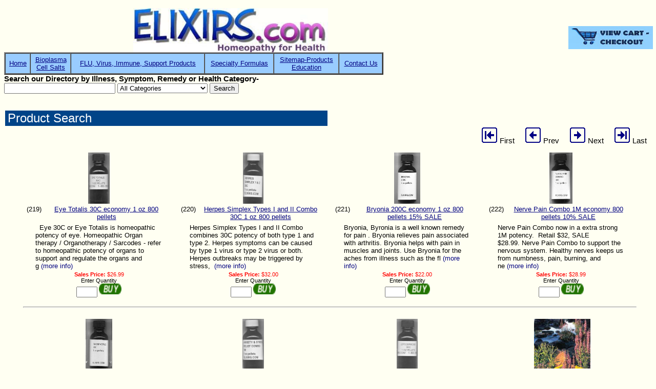

--- FILE ---
content_type: text/html;charset=UTF-8
request_url: https://www.elixirs.com/prodSearch.cfm?Paging=Back%2F239&ExtraStuff=10&ProductCategory=All%20Categories&UnitPrice=
body_size: 10630
content:
<html>
<!--======================================================-->
<!-- Created by Homeopathy for Health -->
<!--for 'ELIXIRS.COM'Copyright 1997-2025 -->
<!--======================================================-->
<head>
<Title>Homeopathy for Health</Title>
<META Name="revisit-after" Content="30 Days">
<META Name="Description" Content="Homeopathy resource site and store, search by health problem or remedy, free newsletters, complete line of homeopathic remedies">
<META Name="Keywords" Content="homeopathy, homeopathic, healing, single remedies, combination, relief, Cell Salts, remedy, pain,  hayfever, sinus, stress, anxiety, cough, flu, weight control, allergy, allergies, inflammation, weight loss, immune, 30C, 200C, Bioplasma, infection, homoeopath, homeopath">
<script src="https://code.jquery.com/jquery-1.12.4.min.js" integrity="sha256-ZosEbRLbNQzLpnKIkEdrPv7lOy9C27hHQ+Xp8a4MxAQ=" crossorigin="anonymous"></script>

<meta name="use" content="homeopathy, health, alternative medicine, healing, family health">
<meta name="author" content="Author & copyright Kathryn Jones Homeopath DiHom, M. Ed., Health Counselor copyright 1997 - 2025 email for permission & give Kathryn Jones, Health Counselor and Homeopathy for Health http://www.elixirs.com credit">

<meta name="source" content="homeopathy, homeopathic, homoeopathy, homopathy, health, healing, homoeopathy, homeoepath, homeopath">
<meta name="viewport" content="width=device-width, initial-scale=1.0">
<cfoutput>
<base href="#request.currentroot#">

</cfoutput>
<script Language="JavaScript">
if ('Navigator' == navigator.appName)
document.forms[0].reset(); 
</script>

<cfif isdefined("url.fuseaction") and 
	(url.fuseaction is "cart.list" or url.fuseaction is "cart.addto")>
	<CFHEADER NAME="Expires" VALUE="#Now()#">
	<CFHEADER NAME="Pragma" VALUE="no-cache">
	<CFHEADER NAME="cache-control" VALUE="no-cache, no-store, must-revalidate">
	<meta http-equiv="Expires" content="0">
	
	<!--- Setup our expire times for Netscape and Internet Explorer --->
	<cfoutput>
	<!--- Internet Explorer Date Formate: (Fri, 30 Oct 1998 14:19:41 GMT) --->
	<cfset MSIEtimestamp='#dateformat(now(),"DDD")#,#dateformat(now(),"DD")#
			#dateformat(now(),"Mmm")# #timeformat(now(),"HH:MM:SS")#'>
	
	<!--- Netscape Date Formate: Netscape (Wednesday, Apr 26 2000 17:45:25 PM) --->
	<cfset NETSCAPEtimestamp='#dateformat(now(),"DDDD")#,#dateformat(now(),"MMM")#
			#dateformat(now(),"dd")# #dateformat(now(),"YYY")#
			#timeformat(now(),"HH:MM:SS tt")#'>
	</cfoutput>
	
	<!--- Tell HTTP Header to force expire of page - nocache --->
	<cfif HTTP_USER_AGENT contains "MSIE">
	<cfheader name="Expires" value="<cfoutput>#MSIEtimestamp#</cfoutput>">
	<cfheader name="Pragma" value="no-cache">
	<cfheader name="cache-control" value="no-cache, no-store, must-revalidate">
	<cfelse>
	<cfheader name="Expires" value="<cfoutput>#NETSCAPEtimestamp#</cfoutput>">
	<cfheader name="Pragma" value="no-cache">
	<cfheader name="cache-control" value="no-cache, no-store, must-revalidate">
	</cfif>
	
</cfif>

<meta http-equiv="Pragma" content="no-cache">


<style><!--
	A:link {color: navy;}
	A:hover {color: red;}
	BODY {background-color: #FFFFF2; font: 11pt ms sans serif,arial,helv; margin-top: 0; margin-left: 8; margin-right: 6;}
	TD {font: 10pt arial; padding-left: 5;}
	TH {background-color: #000088; font: 8pt MS Sans Serif,arial,helv; color: white; font-weight: bold; padding-top: 1; padding-bottom: 1;}
	HR {color: maroon;}-->
<style><!--
	A:link {color: navy;}
	A:hover {color: red;}
	BODY {background-color: #FFFFF2; font: 11pt ms sans serif,arial,helv; margin-top: 0; margin-left: 8; margin-right: 6;}
	TD {font: 10pt arial; padding-left: 5;}
	TH {background-color: #000088; font: 8pt MS Sans Serif,arial,helv; color: white; font-weight: bold; padding-top: 1; padding-bottom: 1;}
	HR {color: maroon;}-->
</style>

</head>
<body bgcolor="#FFFFFF" text="#000000" link="#000066" vlink="#000066" alink="#000066">
  

<table width="100%" cellpadding="0" cellspacing="0" border="0">

 
<tr>

<td align=center> <img src="/images/elixirs.jpg" width=380 height=86 alt="Homeopathy for Health" border=0> 

 </td>

<td align=right><br><br><a href="/basket.cfm"><img src="/images/basket 9.jpg" width=165 height=45 alt="View Cart, Checkout" border=0></a><br>

</td></tr>
</TABLE>
<!--START nav-bar--> 
<TABLE Align="middle" WIDTH="740" BORDER="2" CELLSPACING="0" CELLPADDING="4">
<TR BGCOLOR="#99ccff">
 
<TD ALIGN=center VALIGN=middle><font size="-1">

<a href="/index.htm" onMouseOver="window.status='Featured Products'; return true" onMouseOut="window.status=''; return true" title="Featured Products">Home</A></font></TD> 
<TD ALIGN=center VALIGN=middle><font size="-1"><a href="/bioplasma.htm" onMouseOver="window.status='Bioplasma'; return true" onMouseOut="window.status=''; return true" title="Bioplasma">Bioplasma<br>Cell Salts</a></font></TD>

<TD ALIGN=center VALIGN=middle><font size="-1"><a href="/prodSearch.cfm?ProductName=&ProductCategory=Flu" onMouseOver="window.status='Immune'; return true" onMouseOut="window.status=''; return true" title="Immune Products">FLU, Virus, Immune, Support Products</a></font></TD> 

<TD ALIGN=center VALIGN=middle><font size="-1"><a href="/specialty" onMouseOver="window.status='Unique Formulas only at ELIXIRS.COM" onMouseOut="window.status=''; return true" title="Unique Products only at ELIXIRS">Specialty Formulas</a></font></TD>
 
<TD ALIGN =center VALIGN=middle><font size="-1"><A HREF="/SITEMAP" onMouseOver="window.status='Sitemap'; return true" onMouseOut="window.status=''; return true" title="Sitemap">Sitemap-Products<br>Education</A></font></TD> 
<TD ALIGN=center VALIGN=middle><font size="-1"><a href="/order.htm#contact" onMouseOver="window.status='TollFree, Email, Mail'; return true" onMouseOut="window.status=''; return true" title="TollFree, Email, Mail">Contact Us</a></font></TD> 
 
 
</TR></TABLE> 

<!--END nav-bar --> 

 <form method=get action="prodSearch.cfm">
<b>Search our Directory by Illness, Symptom, Remedy or Health Category-</b><br>
<input type="text" name="ProductName" size=25>

	
<select name="ProductCategory"><option>All Categories
<option>Allergy 
<option>Cell Salts 6X 800 pellets 
<option>Cell Salt/Vitamin SPRAYS 
<option>Dental Care 
<option>Digestive System 
<option>Eye Products
<option>Flu
<option>Glandular Support
<option>Insomnia/Sleep
<option>Male Products
<option>Organs
<option>Pain
<option>Pets
<option>Single Remedies
<option>Sinus/Cold
<option>Skin/Hair
<option>Stress 
<option>Weight Loss
<option>Womens Products</select>
	<input type="submit" value="Search">
 
</form> 
<script language="javascript">

function validate(string, rownum) {
	var t=string;
    var temp = string.value;
    var Chars = "0123456789";
    for (var i = 0; i < temp.length; i++) {
       if (Chars.indexOf(temp.charAt(i)) == -1){
          alert('Not a numeric value!');
		  t.focus();
		  t.select();
		  return false;
	   }  
    }
}	
function chkNumber(qty) {
	if (qty.QUANTITY.value.length == 0){
	 alert('Not a numeric value!');
	 qty.QUANTITY.focus();
	 qty.QUANTITY.select();
	 return false;
	 } else {
	 return true;
	 }

}

function buy_product(row_num) {
	g_rownum = 'document.form1.QUANTITY' + row_num + '.value';
	g_code = 'document.form1.CODE' + row_num + '.value';
	//alert('row number is ' + row_num + ' and the value is ' + eval(g_rownum) + ' and the product code is ' + eval(g_code));
  if (eval(g_rownum) == null || eval(g_rownum) == 0){
   	alert('Please enter a numeric value greater than 0!');
  } else {
  window.location="/proteuscart/mycart.cfm?qty=" + eval(g_rownum) + "&sku=" + eval(g_code);
  }
} 

</script>


        
        
                
                
                <A NAME="GlossTop"></A>
                
                
        &nbsp;&nbsp;
                
        
        <table width="50%">
            <tr>
                <td bgcolor="#004488">
                <font color="white" face="arial"><font size=5>Product Search</font></font>
                </td>
            </tr>
        </table>
        
        
        
        		
        
        
                <div align="right">
                
                
                <a href="prodSearch.cfm?Paging=Back%2F21&ExtraStuff=10&ProductCategory=All%20Categories&UnitPrice=" alt="first record"><img src="images/first.gif" border="0" alt="[First]"></a> First
                &nbsp;
                
                &nbsp;
                <a href="prodSearch.cfm?Paging=Back%2F217&ExtraStuff=10&ProductCategory=All%20Categories&UnitPrice="><img src="images/previous.gif" border="0" alt="[Prev]"></a> Prev
                &nbsp;
                
                &nbsp;
                <a href="prodSearch.cfm?Paging=Back%2F259&ExtraStuff=10&ProductCategory=All%20Categories&UnitPrice=" alt="next record" ><img src="images/next.gif" border="0" alt="[Next]"></a> Next
                &nbsp;
                
                &nbsp;
                <a href="prodSearch.cfm?Paging=Back%2F257&ExtraStuff=10&ProductCategory=All%20Categories&UnitPrice="><img src="images/last.gif" border="0" alt="[Last]"></a> Last
                &nbsp;&nbsp;
                
                </div>
            
        
        <form name="form1" method="post">
        
        
        
        
        <table border=0 width="95%" align="center" cellpadding=0 cellspacing=0>
        
             <tr align="center">
             
                <td width="25%" align="center">
                <br>
                    
                        <a href="products.cfm?productcode=ORG48.00" target="_self"><img src="/products/LGORG48.00.jpg"  border="0" Alt="Click for details about Eye Totalis 30C economy 1 oz 800 pellets" height=100></a>
                    
                </td>
            
                <td width="25%" align="center">
                <br>
                    
                        <a href="products.cfm?productcode=HH21A" target="_self"><img src="/products/LGHH21A.jpg"  border="0" Alt="Click for details about Herpes Simplex Types I and II Combo 30C 1 oz 800 pellets" height=100></a>
                    
                </td>
            
                <td width="25%" align="center">
                <br>
                    
                        <a href="products.cfm?productcode=HY118B" target="_self"><img src="/products/LGhy118b_20220112_0001.jpg"  border="0" Alt="Click for details about Bryonia 200C economy 1 oz 800 pellets 15% SALE " height=100></a>
                    
                </td>
            
                <td width="25%" align="center">
                <br>
                    
                        <a href="products.cfm?productcode=HH17C" target="_self"><img src="/products/LGHH17C_20220218_0001.jpg"  border="0" Alt="Click for details about Nerve Pain Combo 1M  economy 800 pellets 10% SALE" height=100></a>
                    
                </td>
            
            </tr>
            <tr>
            
            <input type="hidden" name="CODE219" value="ORG48.00">
                <td align="center" valign="top" width="25%">
                <table width="100%" border=0 align="center">
                    <tr align="center">
                        <td width="5%" valign="top">(219)&nbsp;</td>
                        <td width="90%"><a href="products.cfm?productcode=ORG48.00" target="_self">Eye Totalis 30C economy 1 oz 800 pellets</a></td>
                        <td width="5%">&nbsp;</td>
                    </tr>
                </table>
                </td>
            
            <input type="hidden" name="CODE220" value="HH21A">
                <td align="center" valign="top" width="25%">
                <table width="100%" border=0 align="center">
                    <tr align="center">
                        <td width="5%" valign="top">(220)&nbsp;</td>
                        <td width="90%"><a href="products.cfm?productcode=HH21A" target="_self">Herpes Simplex Types I and II Combo 30C 1 oz 800 pellets</a></td>
                        <td width="5%">&nbsp;</td>
                    </tr>
                </table>
                </td>
            
            <input type="hidden" name="CODE221" value="HY118B">
                <td align="center" valign="top" width="25%">
                <table width="100%" border=0 align="center">
                    <tr align="center">
                        <td width="5%" valign="top">(221)&nbsp;</td>
                        <td width="90%"><a href="products.cfm?productcode=HY118B" target="_self">Bryonia 200C economy 1 oz 800 pellets 15% SALE </a></td>
                        <td width="5%">&nbsp;</td>
                    </tr>
                </table>
                </td>
            
            <input type="hidden" name="CODE222" value="HH17C">
                <td align="center" valign="top" width="25%">
                <table width="100%" border=0 align="center">
                    <tr align="center">
                        <td width="5%" valign="top">(222)&nbsp;</td>
                        <td width="90%"><a href="products.cfm?productcode=HH17C" target="_self">Nerve Pain Combo 1M  economy 800 pellets 10% SALE</a></td>
                        <td width="5%">&nbsp;</td>
                    </tr>
                </table>
                </td>
            
            </tr>
            <tr>
            
                <td align="left" valign="top" width="25%">
                <table width="100%" border=0 align="center">
                    <tr align="left">
                        <td width="5%" valign="top"></td>
                        <td width="90%"  valign="top">&nbsp; Eye 30C or Eye Totalis is homeopathic potency of eye. Homeopathic&nbsp;Organ therapy / Organotherapy / Sarcodes - refer to homeopathic potency of organs to support and regulate the organs and g&nbsp;<a href="products.cfm?productcode=ORG48.00" target="_self" style="text-decoration: none;">(more info)</font></a></td>
                        <td width="5%">&nbsp;</td>
                    </tr>
                </table>
                </td>
            
                <td align="left" valign="top" width="25%">
                <table width="100%" border=0 align="center">
                    <tr align="left">
                        <td width="5%" valign="top"></td>
                        <td width="90%"  valign="top">Herpes Simplex Types I and II Combo combines 30C potency of both type 1 and type 2. Herpes symptoms can be caused by type 1 virus or type 2 virus or both. Herpes outbreaks may be triggered by stress, &nbsp;<a href="products.cfm?productcode=HH21A" target="_self" style="text-decoration: none;">(more info)</font></a></td>
                        <td width="5%">&nbsp;</td>
                    </tr>
                </table>
                </td>
            
                <td align="left" valign="top" width="25%">
                <table width="100%" border=0 align="center">
                    <tr align="left">
                        <td width="5%" valign="top"></td>
                        <td width="90%"  valign="top">Bryonia, Byronia is a well known remedy for pain . Bryonia relieves pain associated with arthritis. Bryonia helps with pain in muscles and joints. Use Bryonia for the aches from illness such as the fl&nbsp;<a href="products.cfm?productcode=HY118B" target="_self" style="text-decoration: none;">(more info)</font></a></td>
                        <td width="5%">&nbsp;</td>
                    </tr>
                </table>
                </td>
            
                <td align="left" valign="top" width="25%">
                <table width="100%" border=0 align="center">
                    <tr align="left">
                        <td width="5%" valign="top"></td>
                        <td width="90%"  valign="top">Nerve Pain Combo now in a extra strong 1M potency.&nbsp; Retail $32, SALE $28.99.&nbsp;Nerve Pain Combo to support the nervous system.&nbsp;Healthy nerves keeps us from numbness, pain, burning, and ne&nbsp;<a href="products.cfm?productcode=HH17C" target="_self" style="text-decoration: none;">(more info)</font></a></td>
                        <td width="5%">&nbsp;</td>
                    </tr>
                </table>
                </td>
            
            </tr>
            <tr>
            
                <td align="center" valign="top">
                <small>
                    <font color="red">
                    <b>Sales Price:</b> $26.99
                    </font>
                    <br>Enter Quantity<br>
                    <INPUT TYPE="TEXT" NAME="QUANTITY219" SIZE=3 onblur="validate(this,219)">
                    <a href="javascript:buy_product('219');"><img src="images/buy.gif" width=44 height=21 border=0 alt="Buy Eye Totalis 30C economy 1 oz 800 pellets"></a>
                    <br>&nbsp;
                </small>
                </td>
            
                <td align="center" valign="top">
                <small>
                    <font color="red">
                    <b>Sales Price:</b> $32.00
                    </font>
                    <br>Enter Quantity<br>
                    <INPUT TYPE="TEXT" NAME="QUANTITY220" SIZE=3 onblur="validate(this,220)">
                    <a href="javascript:buy_product('220');"><img src="images/buy.gif" width=44 height=21 border=0 alt="Buy Herpes Simplex Types I and II Combo 30C 1 oz 800 pellets"></a>
                    <br>&nbsp;
                </small>
                </td>
            
                <td align="center" valign="top">
                <small>
                    <font color="red">
                    <b>Sales Price:</b> $22.00
                    </font>
                    <br>Enter Quantity<br>
                    <INPUT TYPE="TEXT" NAME="QUANTITY221" SIZE=3 onblur="validate(this,221)">
                    <a href="javascript:buy_product('221');"><img src="images/buy.gif" width=44 height=21 border=0 alt="Buy Bryonia 200C economy 1 oz 800 pellets 15% SALE "></a>
                    <br>&nbsp;
                </small>
                </td>
            
                <td align="center" valign="top">
                <small>
                    <font color="red">
                    <b>Sales Price:</b> $28.99
                    </font>
                    <br>Enter Quantity<br>
                    <INPUT TYPE="TEXT" NAME="QUANTITY222" SIZE=3 onblur="validate(this,222)">
                    <a href="javascript:buy_product('222');"><img src="images/buy.gif" width=44 height=21 border=0 alt="Buy Nerve Pain Combo 1M  economy 800 pellets 10% SALE"></a>
                    <br>&nbsp;
                </small>
                </td>
            
            </tr>
            <tr>
                <td align="center" valign="top" colspan=4>
                    <hr>
                </td>
            </tr>	
            
             <tr align="center">
             
                <td width="25%" align="center">
                <br>
                    
                        <a href="products.cfm?productcode=HOM265" target="_self"><img src="/products/LGhom265_20220520_0001.jpg"  border="0" Alt="Click for details about Phosphorus 30C economy 1 oz 800 pellets" height=100></a>
                    
                </td>
            
                <td width="25%" align="center">
                <br>
                    
                        <a href="products.cfm?productcode=hh22c" target="_self"><img src="/products/LGhh22c.jpg"  border="0" Alt="Click for details about Anxiety Stress Relief Combo 1M economy 1 oz 800 pellets 10% SALE" height=100></a>
                    
                </td>
            
                <td width="25%" align="center">
                <br>
                    
                        <a href="products.cfm?productcode=NOS30.05" target="_self"><img src="/products/LGNOS30.05.jpg"  border="0" Alt="Click for details about Leptospirosis 30C economy 1 oz 800 pellets" height=100></a>
                    
                </td>
            
                <td width="25%" align="center">
                <br>
                    
                        <table border=0 cellpadding="0" cellspacing="0">
                            <tr><td valign="bottom" align="center">
                                <a href="products.cfm?productcode=NOS62.05" target="_self"><img src="images/notavail2.jpg" border="0" height=100 width=110></a>	
                            </td></tr>
                        </table>
                            
                    
                </td>
            
            </tr>
            <tr>
            
            <input type="hidden" name="CODE223" value="HOM265">
                <td align="center" valign="top" width="25%">
                <table width="100%" border=0 align="center">
                    <tr align="center">
                        <td width="5%" valign="top">(223)&nbsp;</td>
                        <td width="90%"><a href="products.cfm?productcode=HOM265" target="_self">Phosphorus 30C economy 1 oz 800 pellets</a></td>
                        <td width="5%">&nbsp;</td>
                    </tr>
                </table>
                </td>
            
            <input type="hidden" name="CODE224" value="hh22c">
                <td align="center" valign="top" width="25%">
                <table width="100%" border=0 align="center">
                    <tr align="center">
                        <td width="5%" valign="top">(224)&nbsp;</td>
                        <td width="90%"><a href="products.cfm?productcode=hh22c" target="_self">Anxiety Stress Relief Combo 1M economy 1 oz 800 pellets 10% SALE</a></td>
                        <td width="5%">&nbsp;</td>
                    </tr>
                </table>
                </td>
            
            <input type="hidden" name="CODE225" value="NOS30.05">
                <td align="center" valign="top" width="25%">
                <table width="100%" border=0 align="center">
                    <tr align="center">
                        <td width="5%" valign="top">(225)&nbsp;</td>
                        <td width="90%"><a href="products.cfm?productcode=NOS30.05" target="_self">Leptospirosis 30C economy 1 oz 800 pellets</a></td>
                        <td width="5%">&nbsp;</td>
                    </tr>
                </table>
                </td>
            
            <input type="hidden" name="CODE226" value="NOS62.05">
                <td align="center" valign="top" width="25%">
                <table width="100%" border=0 align="center">
                    <tr align="center">
                        <td width="5%" valign="top">(226)&nbsp;</td>
                        <td width="90%"><a href="products.cfm?productcode=NOS62.05" target="_self">Variolinum / Smallpox 30C 1 oz/ 800 pellets </a></td>
                        <td width="5%">&nbsp;</td>
                    </tr>
                </table>
                </td>
            
            </tr>
            <tr>
            
                <td align="left" valign="top" width="25%">
                <table width="100%" border=0 align="center">
                    <tr align="left">
                        <td width="5%" valign="top"></td>
                        <td width="90%"  valign="top">Phosphorus supports the circulatory system. Frequent nosebleeds are a good indication for Phosphorus. Phosphorus is used for respiratory concerns such as bronchitis, coughs, difficult respiration.&nbs&nbsp;<a href="products.cfm?productcode=HOM265" target="_self" style="text-decoration: none;">(more info)</font></a></td>
                        <td width="5%">&nbsp;</td>
                    </tr>
                </table>
                </td>
            
                <td align="left" valign="top" width="25%">
                <table width="100%" border=0 align="center">
                    <tr align="left">
                        <td width="5%" valign="top"></td>
                        <td width="90%"  valign="top">Anxiety&nbsp;Stress Relief Combo in economy 1 oz 800 pellets. .Anxiety Stress Relief Combo is formulated with 6 important remedies to address emotional and physical symptoms from tension, restlessness&nbsp;<a href="products.cfm?productcode=hh22c" target="_self" style="text-decoration: none;">(more info)</font></a></td>
                        <td width="5%">&nbsp;</td>
                    </tr>
                </table>
                </td>
            
                <td align="left" valign="top" width="25%">
                <table width="100%" border=0 align="center">
                    <tr align="left">
                        <td width="5%" valign="top"></td>
                        <td width="90%"  valign="top">Leptospirosis 30C for animals. All dogs are at risk for the bacterial infection, regardless of age, breed, or environment.&nbsp; Leptospirosis 30C should be included with your pet's health program and&nbsp;<a href="products.cfm?productcode=NOS30.05" target="_self" style="text-decoration: none;">(more info)</font></a></td>
                        <td width="5%">&nbsp;</td>
                    </tr>
                </table>
                </td>
            
                <td align="left" valign="top" width="25%">
                <table width="100%" border=0 align="center">
                    <tr align="left">
                        <td width="5%" valign="top"></td>
                        <td width="90%"  valign="top">&nbsp;<a href="products.cfm?productcode=NOS62.05" target="_self" style="text-decoration: none;">(more info)</font></a></td>
                        <td width="5%">&nbsp;</td>
                    </tr>
                </table>
                </td>
            
            </tr>
            <tr>
            
                <td align="center" valign="top">
                <small>
                    <font color="red">
                    <b>Sales Price:</b> $22.00
                    </font>
                    <br>Enter Quantity<br>
                    <INPUT TYPE="TEXT" NAME="QUANTITY223" SIZE=3 onblur="validate(this,223)">
                    <a href="javascript:buy_product('223');"><img src="images/buy.gif" width=44 height=21 border=0 alt="Buy Phosphorus 30C economy 1 oz 800 pellets"></a>
                    <br>&nbsp;
                </small>
                </td>
            
                <td align="center" valign="top">
                <small>
                    <font color="red">
                    <b>Sales Price:</b> $28.99
                    </font>
                    <br>Enter Quantity<br>
                    <INPUT TYPE="TEXT" NAME="QUANTITY224" SIZE=3 onblur="validate(this,224)">
                    <a href="javascript:buy_product('224');"><img src="images/buy.gif" width=44 height=21 border=0 alt="Buy Anxiety Stress Relief Combo 1M economy 1 oz 800 pellets 10% SALE"></a>
                    <br>&nbsp;
                </small>
                </td>
            
                <td align="center" valign="top">
                <small>
                    <font color="red">
                    <b>Sales Price:</b> $24.99
                    </font>
                    <br>Enter Quantity<br>
                    <INPUT TYPE="TEXT" NAME="QUANTITY225" SIZE=3 onblur="validate(this,225)">
                    <a href="javascript:buy_product('225');"><img src="images/buy.gif" width=44 height=21 border=0 alt="Buy Leptospirosis 30C economy 1 oz 800 pellets"></a>
                    <br>&nbsp;
                </small>
                </td>
            
                <td align="center" valign="top">
                <small>
                    <font color="red">
                    <b>Sales Price:</b> $35.00
                    </font>
                    <br>Enter Quantity<br>
                    <INPUT TYPE="TEXT" NAME="QUANTITY226" SIZE=3 onblur="validate(this,226)">
                    <a href="javascript:buy_product('226');"><img src="images/buy.gif" width=44 height=21 border=0 alt="Buy Variolinum / Smallpox 30C 1 oz/ 800 pellets "></a>
                    <br>&nbsp;
                </small>
                </td>
            
            </tr>
            <tr>
                <td align="center" valign="top" colspan=4>
                    <hr>
                </td>
            </tr>	
            
             <tr align="center">
             
                <td width="25%" align="center">
                <br>
                    
                        <a href="products.cfm?productcode=HH94B" target="_self"><img src="/products/LGhh94_20220113_0001.jpg"  border="0" Alt="Click for details about Insect Allergy Relief Combo 30C economy 1 oz 800 pellets " height=100></a>
                    
                </td>
            
                <td width="25%" align="center">
                <br>
                    
                        <table border=0 cellpadding="0" cellspacing="0">
                            <tr><td valign="bottom" align="center">
                                <a href="products.cfm?productcode=ORG69.00" target="_self"><img src="images/notavail2.jpg" border="0" height=100 width=110></a>	
                            </td></tr>
                        </table>
                            
                    
                </td>
            
                <td width="25%" align="center">
                <br>
                    
                        <a href="products.cfm?productcode=S102B" target="_self"><img src="/products/LGS102B_20210913_0001.jpg"  border="0" Alt="Click for details about Select Your Special Order and potency economy 800 pellets" height=100></a>
                    
                </td>
            
                <td width="25%" align="center">
                <br>
                    
                        <a href="products.cfm?productcode=HH27C" target="_self"><img src="/products/LGHH27C.jpg"  border="0" Alt="Click for details about Blood Tonic Combo 12X 1 oz spray " height=100></a>
                    
                </td>
            
            </tr>
            <tr>
            
            <input type="hidden" name="CODE227" value="HH94B">
                <td align="center" valign="top" width="25%">
                <table width="100%" border=0 align="center">
                    <tr align="center">
                        <td width="5%" valign="top">(227)&nbsp;</td>
                        <td width="90%"><a href="products.cfm?productcode=HH94B" target="_self">Insect Allergy Relief Combo 30C economy 1 oz 800 pellets </a></td>
                        <td width="5%">&nbsp;</td>
                    </tr>
                </table>
                </td>
            
            <input type="hidden" name="CODE228" value="ORG69.00">
                <td align="center" valign="top" width="25%">
                <table width="100%" border=0 align="center">
                    <tr align="center">
                        <td width="5%" valign="top">(228)&nbsp;</td>
                        <td width="90%"><a href="products.cfm?productcode=ORG69.00" target="_self">Retina 30C economy 1 oz 800 pellets</a></td>
                        <td width="5%">&nbsp;</td>
                    </tr>
                </table>
                </td>
            
            <input type="hidden" name="CODE229" value="S102B">
                <td align="center" valign="top" width="25%">
                <table width="100%" border=0 align="center">
                    <tr align="center">
                        <td width="5%" valign="top">(229)&nbsp;</td>
                        <td width="90%"><a href="products.cfm?productcode=S102B" target="_self">Select Your Special Order and potency economy 800 pellets</a></td>
                        <td width="5%">&nbsp;</td>
                    </tr>
                </table>
                </td>
            
            <input type="hidden" name="CODE230" value="HH27C">
                <td align="center" valign="top" width="25%">
                <table width="100%" border=0 align="center">
                    <tr align="center">
                        <td width="5%" valign="top">(230)&nbsp;</td>
                        <td width="90%"><a href="products.cfm?productcode=HH27C" target="_self">Blood Tonic Combo 12X 1 oz spray </a></td>
                        <td width="5%">&nbsp;</td>
                    </tr>
                </table>
                </td>
            
            </tr>
            <tr>
            
                <td align="left" valign="top" width="25%">
                <table width="100%" border=0 align="center">
                    <tr align="left">
                        <td width="5%" valign="top"></td>
                        <td width="90%"  valign="top">NEW Insect Allergy Relief Combo to repel bugs, mosquitoes, and calm the skin, 1st aid treatment for insect bites and stings. Insect Allergy Relief Combo can be useful for stubborn scabies for humans. &nbsp;<a href="products.cfm?productcode=HH94B" target="_self" style="text-decoration: none;">(more info)</font></a></td>
                        <td width="5%">&nbsp;</td>
                    </tr>
                </table>
                </td>
            
                <td align="left" valign="top" width="25%">
                <table width="100%" border=0 align="center">
                    <tr align="left">
                        <td width="5%" valign="top"></td>
                        <td width="90%"  valign="top">Retina is used for eye support. Safe to use in conjunction with
other health modalities for health concerns. Organ therapy / Organotherapy / Sarcodes - refer to homeopathic potency of
organs or glan&nbsp;<a href="products.cfm?productcode=ORG69.00" target="_self" style="text-decoration: none;">(more info)</font></a></td>
                        <td width="5%">&nbsp;</td>
                    </tr>
                </table>
                </td>
            
                <td align="left" valign="top" width="25%">
                <table width="100%" border=0 align="center">
                    <tr align="left">
                        <td width="5%" valign="top"></td>
                        <td width="90%"  valign="top">Can't find your remedy? Order your quantity here and hit buy button. After basket checkout look for the COMMENT BOX. Hand type in your special order remedy name. Remember to add your requested potency&nbsp;<a href="products.cfm?productcode=S102B" target="_self" style="text-decoration: none;">(more info)</font></a></td>
                        <td width="5%">&nbsp;</td>
                    </tr>
                </table>
                </td>
            
                <td align="left" valign="top" width="25%">
                <table width="100%" border=0 align="center">
                    <tr align="left">
                        <td width="5%" valign="top"></td>
                        <td width="90%"  valign="top">Blood Tonic Combo in a special 12X potency. Blood Tonic Combo is used following illness. Can be use for general fatigue or more serious anemia issues. Blood Tonic Combo can be used for aging issues.&n&nbsp;<a href="products.cfm?productcode=HH27C" target="_self" style="text-decoration: none;">(more info)</font></a></td>
                        <td width="5%">&nbsp;</td>
                    </tr>
                </table>
                </td>
            
            </tr>
            <tr>
            
                <td align="center" valign="top">
                <small>
                    <font color="red">
                    <b>Sales Price:</b> $22.99
                    </font>
                    <br>Enter Quantity<br>
                    <INPUT TYPE="TEXT" NAME="QUANTITY227" SIZE=3 onblur="validate(this,227)">
                    <a href="javascript:buy_product('227');"><img src="images/buy.gif" width=44 height=21 border=0 alt="Buy Insect Allergy Relief Combo 30C economy 1 oz 800 pellets "></a>
                    <br>&nbsp;
                </small>
                </td>
            
                <td align="center" valign="top">
                <small>
                    <font color="red">
                    <b>Sales Price:</b> $26.99
                    </font>
                    <br>Enter Quantity<br>
                    <INPUT TYPE="TEXT" NAME="QUANTITY228" SIZE=3 onblur="validate(this,228)">
                    <a href="javascript:buy_product('228');"><img src="images/buy.gif" width=44 height=21 border=0 alt="Buy Retina 30C economy 1 oz 800 pellets"></a>
                    <br>&nbsp;
                </small>
                </td>
            
                <td align="center" valign="top">
                <small>
                    <font color="red">
                    <b>Sales Price:</b> $29.99
                    </font>
                    <br>Enter Quantity<br>
                    <INPUT TYPE="TEXT" NAME="QUANTITY229" SIZE=3 onblur="validate(this,229)">
                    <a href="javascript:buy_product('229');"><img src="images/buy.gif" width=44 height=21 border=0 alt="Buy Select Your Special Order and potency economy 800 pellets"></a>
                    <br>&nbsp;
                </small>
                </td>
            
                <td align="center" valign="top">
                <small>
                    <font color="red">
                    <b>Sales Price:</b> $18.99
                    </font>
                    <br>Enter Quantity<br>
                    <INPUT TYPE="TEXT" NAME="QUANTITY230" SIZE=3 onblur="validate(this,230)">
                    <a href="javascript:buy_product('230');"><img src="images/buy.gif" width=44 height=21 border=0 alt="Buy Blood Tonic Combo 12X 1 oz spray "></a>
                    <br>&nbsp;
                </small>
                </td>
            
            </tr>
            <tr>
                <td align="center" valign="top" colspan=4>
                    <hr>
                </td>
            </tr>	
            
             <tr align="center">
             
                <td width="25%" align="center">
                <br>
                    
                        <a href="products.cfm?productcode=CES04.08" target="_self"><img src="/products/LGCES04.08_20220626_0001.jpg"  border="0" Alt="Click for details about Dental Anti-Inflammatory Balance economy 1 oz 800 pellets" height=100></a>
                    
                </td>
            
                <td width="25%" align="center">
                <br>
                    
                        <a href="products.cfm?productcode=CES15.00" target="_self"><img src="/products/LGCES15.00.jpg"  border="0" Alt="Click for details about Oxygen 6C economy 1 oz 800 pellets" height=100></a>
                    
                </td>
            
                <td width="25%" align="center">
                <br>
                    
                        <a href="products.cfm?productcode=WBAL" target="_self"><img src="/products/LGS94BAC_4.jpg"  border="0" Alt="Click for details about *Winter Tonic 2025-26 economy 800 pellets " height=100></a>
                    
                </td>
            
                <td width="25%" align="center">
                <br>
                    
                        <a href="products.cfm?productcode=HH92B" target="_self"><img src="/products/LGhh92b_20220317_0001.jpg"  border="0" Alt="Click for details about Headache Combo 200C 1 oz 800 pellets" height=100></a>
                    
                </td>
            
            </tr>
            <tr>
            
            <input type="hidden" name="CODE231" value="CES04.08">
                <td align="center" valign="top" width="25%">
                <table width="100%" border=0 align="center">
                    <tr align="center">
                        <td width="5%" valign="top">(231)&nbsp;</td>
                        <td width="90%"><a href="products.cfm?productcode=CES04.08" target="_self">Dental Anti-Inflammatory Balance economy 1 oz 800 pellets</a></td>
                        <td width="5%">&nbsp;</td>
                    </tr>
                </table>
                </td>
            
            <input type="hidden" name="CODE232" value="CES15.00">
                <td align="center" valign="top" width="25%">
                <table width="100%" border=0 align="center">
                    <tr align="center">
                        <td width="5%" valign="top">(232)&nbsp;</td>
                        <td width="90%"><a href="products.cfm?productcode=CES15.00" target="_self">Oxygen 6C economy 1 oz 800 pellets</a></td>
                        <td width="5%">&nbsp;</td>
                    </tr>
                </table>
                </td>
            
            <input type="hidden" name="CODE233" value="WBAL">
                <td align="center" valign="top" width="25%">
                <table width="100%" border=0 align="center">
                    <tr align="center">
                        <td width="5%" valign="top">(233)&nbsp;</td>
                        <td width="90%"><a href="products.cfm?productcode=WBAL" target="_self">*Winter Tonic 2025-26 economy 800 pellets </a></td>
                        <td width="5%">&nbsp;</td>
                    </tr>
                </table>
                </td>
            
            <input type="hidden" name="CODE234" value="HH92B">
                <td align="center" valign="top" width="25%">
                <table width="100%" border=0 align="center">
                    <tr align="center">
                        <td width="5%" valign="top">(234)&nbsp;</td>
                        <td width="90%"><a href="products.cfm?productcode=HH92B" target="_self">Headache Combo 200C 1 oz 800 pellets</a></td>
                        <td width="5%">&nbsp;</td>
                    </tr>
                </table>
                </td>
            
            </tr>
            <tr>
            
                <td align="left" valign="top" width="25%">
                <table width="100%" border=0 align="center">
                    <tr align="left">
                        <td width="5%" valign="top"></td>
                        <td width="90%"  valign="top">Dental
Balance Anti-Inflammatory is offered for teeth and gum support. In F/ forte potency
blend of 6C, 12C, 30C, 200C potencies.Dental
Balance Anti-Inflammatory restores balance to your gums and t&nbsp;<a href="products.cfm?productcode=CES04.08" target="_self" style="text-decoration: none;">(more info)</font></a></td>
                        <td width="5%">&nbsp;</td>
                    </tr>
                </table>
                </td>
            
                <td align="left" valign="top" width="25%">
                <table width="100%" border=0 align="center">
                    <tr align="left">
                        <td width="5%" valign="top"></td>
                        <td width="90%"  valign="top">Suggested dosing: Use 3 to 6
pellets as one dose.General dose
is 3 times daily.&nbsp;ADDITIONAL SYMPTOM DOSE: Every 15 minutes for 4
additional doses.&nbsp;





Organotherapy is used to
sup&nbsp;<a href="products.cfm?productcode=CES15.00" target="_self" style="text-decoration: none;">(more info)</font></a></td>
                        <td width="5%">&nbsp;</td>
                    </tr>
                </table>
                </td>
            
                <td align="left" valign="top" width="25%">
                <table width="100%" border=0 align="center">
                    <tr align="left">
                        <td width="5%" valign="top"></td>
                        <td width="90%"  valign="top">Winter Tonic 2025-2026.&nbsp;Winter Tonic updated with the flu strains for 2025-2026 flu season. Economy 1 oz with 800 pellets. Safe for all ages. Natural support for your health.&nbsp;Winter Tonic is&nbsp;<a href="products.cfm?productcode=WBAL" target="_self" style="text-decoration: none;">(more info)</font></a></td>
                        <td width="5%">&nbsp;</td>
                    </tr>
                </table>
                </td>
            
                <td align="left" valign="top" width="25%">
                <table width="100%" border=0 align="center">
                    <tr align="left">
                        <td width="5%" valign="top"></td>
                        <td width="90%"  valign="top">Headache Combo available in stronger 200C potency. Headache Combo offers natural remedies to help with your pain. Headache Combo can be used for a wide range of headache challenges such as constant or&nbsp;<a href="products.cfm?productcode=HH92B" target="_self" style="text-decoration: none;">(more info)</font></a></td>
                        <td width="5%">&nbsp;</td>
                    </tr>
                </table>
                </td>
            
            </tr>
            <tr>
            
                <td align="center" valign="top">
                <small>
                    <font color="red">
                    <b>Sales Price:</b> $26.99
                    </font>
                    <br>Enter Quantity<br>
                    <INPUT TYPE="TEXT" NAME="QUANTITY231" SIZE=3 onblur="validate(this,231)">
                    <a href="javascript:buy_product('231');"><img src="images/buy.gif" width=44 height=21 border=0 alt="Buy Dental Anti-Inflammatory Balance economy 1 oz 800 pellets"></a>
                    <br>&nbsp;
                </small>
                </td>
            
                <td align="center" valign="top">
                <small>
                    <font color="red">
                    <b>Sales Price:</b> $26.00
                    </font>
                    <br>Enter Quantity<br>
                    <INPUT TYPE="TEXT" NAME="QUANTITY232" SIZE=3 onblur="validate(this,232)">
                    <a href="javascript:buy_product('232');"><img src="images/buy.gif" width=44 height=21 border=0 alt="Buy Oxygen 6C economy 1 oz 800 pellets"></a>
                    <br>&nbsp;
                </small>
                </td>
            
                <td align="center" valign="top">
                <small>
                    <font color="red">
                    <b>Sales Price:</b> $26.99
                    </font>
                    <br>Enter Quantity<br>
                    <INPUT TYPE="TEXT" NAME="QUANTITY233" SIZE=3 onblur="validate(this,233)">
                    <a href="javascript:buy_product('233');"><img src="images/buy.gif" width=44 height=21 border=0 alt="Buy *Winter Tonic 2025-26 economy 800 pellets "></a>
                    <br>&nbsp;
                </small>
                </td>
            
                <td align="center" valign="top">
                <small>
                    <font color="red">
                    <b>Sales Price:</b> $22.00
                    </font>
                    <br>Enter Quantity<br>
                    <INPUT TYPE="TEXT" NAME="QUANTITY234" SIZE=3 onblur="validate(this,234)">
                    <a href="javascript:buy_product('234');"><img src="images/buy.gif" width=44 height=21 border=0 alt="Buy Headache Combo 200C 1 oz 800 pellets"></a>
                    <br>&nbsp;
                </small>
                </td>
            
            </tr>
            <tr>
                <td align="center" valign="top" colspan=4>
                    <hr>
                </td>
            </tr>	
            
             <tr align="center">
             
                <td width="25%" align="center">
                <br>
                    
                        <a href="products.cfm?productcode=ORG16.00" target="_self"><img src="/products/LGorg16.00_20220317_0001.jpg"  border="0" Alt="Click for details about Progesterone 6C economy 1 oz 800 pellets " height=100></a>
                    
                </td>
            
                <td width="25%" align="center">
                <br>
                    
                        <a href="products.cfm?productcode=HH94" target="_self"><img src="/products/LGhh94_20220113_0001.jpg"  border="0" Alt="Click for details about Insect Relief Combo 30C economy 1 oz 800 pellets" height=100></a>
                    
                </td>
            
                <td width="25%" align="center">
                <br>
                    
                        <a href="products.cfm?productcode=HOM154" target="_self"><img src="/products/LGHOM154.jpg"  border="0" Alt="Click for details about Euphrasia Officinalis 30C economy 1 oz 800 pellets" height=100></a>
                    
                </td>
            
                <td width="25%" align="center">
                <br>
                    
                        <a href="products.cfm?productcode=HOM162" target="_self"><img src="/products/LGHOM162_20220529_0001.jpg"  border="0" Alt="Click for details about Gelsemium 200C economy 1 oz 800 pellets" height=100></a>
                    
                </td>
            
            </tr>
            <tr>
            
            <input type="hidden" name="CODE235" value="ORG16.00">
                <td align="center" valign="top" width="25%">
                <table width="100%" border=0 align="center">
                    <tr align="center">
                        <td width="5%" valign="top">(235)&nbsp;</td>
                        <td width="90%"><a href="products.cfm?productcode=ORG16.00" target="_self">Progesterone 6C economy 1 oz 800 pellets </a></td>
                        <td width="5%">&nbsp;</td>
                    </tr>
                </table>
                </td>
            
            <input type="hidden" name="CODE236" value="HH94">
                <td align="center" valign="top" width="25%">
                <table width="100%" border=0 align="center">
                    <tr align="center">
                        <td width="5%" valign="top">(236)&nbsp;</td>
                        <td width="90%"><a href="products.cfm?productcode=HH94" target="_self">Insect Relief Combo 30C economy 1 oz 800 pellets</a></td>
                        <td width="5%">&nbsp;</td>
                    </tr>
                </table>
                </td>
            
            <input type="hidden" name="CODE237" value="HOM154">
                <td align="center" valign="top" width="25%">
                <table width="100%" border=0 align="center">
                    <tr align="center">
                        <td width="5%" valign="top">(237)&nbsp;</td>
                        <td width="90%"><a href="products.cfm?productcode=HOM154" target="_self">Euphrasia Officinalis 30C economy 1 oz 800 pellets</a></td>
                        <td width="5%">&nbsp;</td>
                    </tr>
                </table>
                </td>
            
            <input type="hidden" name="CODE238" value="HOM162">
                <td align="center" valign="top" width="25%">
                <table width="100%" border=0 align="center">
                    <tr align="center">
                        <td width="5%" valign="top">(238)&nbsp;</td>
                        <td width="90%"><a href="products.cfm?productcode=HOM162" target="_self">Gelsemium 200C economy 1 oz 800 pellets</a></td>
                        <td width="5%">&nbsp;</td>
                    </tr>
                </table>
                </td>
            
            </tr>
            <tr>
            
                <td align="left" valign="top" width="25%">
                <table width="100%" border=0 align="center">
                    <tr align="left">
                        <td width="5%" valign="top"></td>
                        <td width="90%"  valign="top">Homeopathy offers a way to balance hormonal levels without concerns over taking the incorrect amount or side effects. Deficiency in progesterone can contribute to hair thinning in menopausal women. Pr&nbsp;<a href="products.cfm?productcode=ORG16.00" target="_self" style="text-decoration: none;">(more info)</font></a></td>
                        <td width="5%">&nbsp;</td>
                    </tr>
                </table>
                </td>
            
                <td align="left" valign="top" width="25%">
                <table width="100%" border=0 align="center">
                    <tr align="left">
                        <td width="5%" valign="top"></td>
                        <td width="90%"  valign="top">Insect Relief Combo to help repel bugs and flying insects. Same formula as our Insect Allergy Relief Combo, now in our Pet Category for your animals. 1st aid treatment for insect bites and stings. Ins&nbsp;<a href="products.cfm?productcode=HH94" target="_self" style="text-decoration: none;">(more info)</font></a></td>
                        <td width="5%">&nbsp;</td>
                    </tr>
                </table>
                </td>
            
                <td align="left" valign="top" width="25%">
                <table width="100%" border=0 align="center">
                    <tr align="left">
                        <td width="5%" valign="top"></td>
                        <td width="90%"  valign="top">Euphrasia officinalis&nbsp;is from the herb Eyebright and known for eye support. Can use with other eye medicines or remedies. Use for inflammation. Use for the feeling of sand in the eyes. Use for al&nbsp;<a href="products.cfm?productcode=HOM154" target="_self" style="text-decoration: none;">(more info)</font></a></td>
                        <td width="5%">&nbsp;</td>
                    </tr>
                </table>
                </td>
            
                <td align="left" valign="top" width="25%">
                <table width="100%" border=0 align="center">
                    <tr align="left">
                        <td width="5%" valign="top"></td>
                        <td width="90%"  valign="top">Gelsemium in a stronger potency of 200C.&nbsp; Gelsemium has been a favorite cold and flu remedy for generations. Use Gelsemium for body aches and pains, exhaustion, and headache associated with cold &nbsp;<a href="products.cfm?productcode=HOM162" target="_self" style="text-decoration: none;">(more info)</font></a></td>
                        <td width="5%">&nbsp;</td>
                    </tr>
                </table>
                </td>
            
            </tr>
            <tr>
            
                <td align="center" valign="top">
                <small>
                    <font color="red">
                    <b>Sales Price:</b> $22.00
                    </font>
                    <br>Enter Quantity<br>
                    <INPUT TYPE="TEXT" NAME="QUANTITY235" SIZE=3 onblur="validate(this,235)">
                    <a href="javascript:buy_product('235');"><img src="images/buy.gif" width=44 height=21 border=0 alt="Buy Progesterone 6C economy 1 oz 800 pellets "></a>
                    <br>&nbsp;
                </small>
                </td>
            
                <td align="center" valign="top">
                <small>
                    <font color="red">
                    <b>Sales Price:</b> $22.99
                    </font>
                    <br>Enter Quantity<br>
                    <INPUT TYPE="TEXT" NAME="QUANTITY236" SIZE=3 onblur="validate(this,236)">
                    <a href="javascript:buy_product('236');"><img src="images/buy.gif" width=44 height=21 border=0 alt="Buy Insect Relief Combo 30C economy 1 oz 800 pellets"></a>
                    <br>&nbsp;
                </small>
                </td>
            
                <td align="center" valign="top">
                <small>
                    <font color="red">
                    <b>Sales Price:</b> $22.00
                    </font>
                    <br>Enter Quantity<br>
                    <INPUT TYPE="TEXT" NAME="QUANTITY237" SIZE=3 onblur="validate(this,237)">
                    <a href="javascript:buy_product('237');"><img src="images/buy.gif" width=44 height=21 border=0 alt="Buy Euphrasia Officinalis 30C economy 1 oz 800 pellets"></a>
                    <br>&nbsp;
                </small>
                </td>
            
                <td align="center" valign="top">
                <small>
                    <font color="red">
                    <b>Sales Price:</b> $26.99
                    </font>
                    <br>Enter Quantity<br>
                    <INPUT TYPE="TEXT" NAME="QUANTITY238" SIZE=3 onblur="validate(this,238)">
                    <a href="javascript:buy_product('238');"><img src="images/buy.gif" width=44 height=21 border=0 alt="Buy Gelsemium 200C economy 1 oz 800 pellets"></a>
                    <br>&nbsp;
                </small>
                </td>
            
            </tr>
            <tr>
                <td align="center" valign="top" colspan=4>
                    <hr>
                </td>
            </tr>	
            
        </tr>
        </table>
        <div align="right">
                
                
                <a href="prodSearch.cfm?Paging=Back%2F21&ExtraStuff=10&ProductCategory=All%20Categories&UnitPrice=" alt="first record"><img src="images/first.gif" border="0" alt="[First]"></a> First
                &nbsp;
                
                &nbsp;
                <a href="prodSearch.cfm?Paging=Back%2F217&ExtraStuff=10&ProductCategory=All%20Categories&UnitPrice="><img src="images/previous.gif" border="0" alt="[Prev]"></a> Prev
                &nbsp;
                
                &nbsp;
                <a href="prodSearch.cfm?Paging=Back%2F259&ExtraStuff=10&ProductCategory=All%20Categories&UnitPrice=" alt="next record" ><img src="images/next.gif" border="0" alt="[Next]"></a> Next
                &nbsp;
                
                &nbsp;
                <a href="prodSearch.cfm?Paging=Back%2F257&ExtraStuff=10&ProductCategory=All%20Categories&UnitPrice="><img src="images/last.gif" border="0" alt="[Last]"></a> Last
                &nbsp;&nbsp;
                
                </div>
        
        
        
                    
        
        
        
        
        
         <center>
        <a href="index.htm">Home</A>&nbsp;&nbsp;
        <a href="https://www.elixirs.com/prodSearch.cfm?ProductName=&ProductCategory=Pain">PAIN RELIEF Products</a>&nbsp;&nbsp;
        
        <a href="specialty.htm">Specialty Combos by Kathryn Jones for ELIXIRS.COM</a>&nbsp;&nbsp;
        <a href="https://www.elixirs.com/prodSearch.cfm?ProductName=&ProductCategory=flu">New FLU Products</a>&nbsp;&nbsp;</center><br> 
        
         
         <br>
        
        
        
        </body></html>
        
        